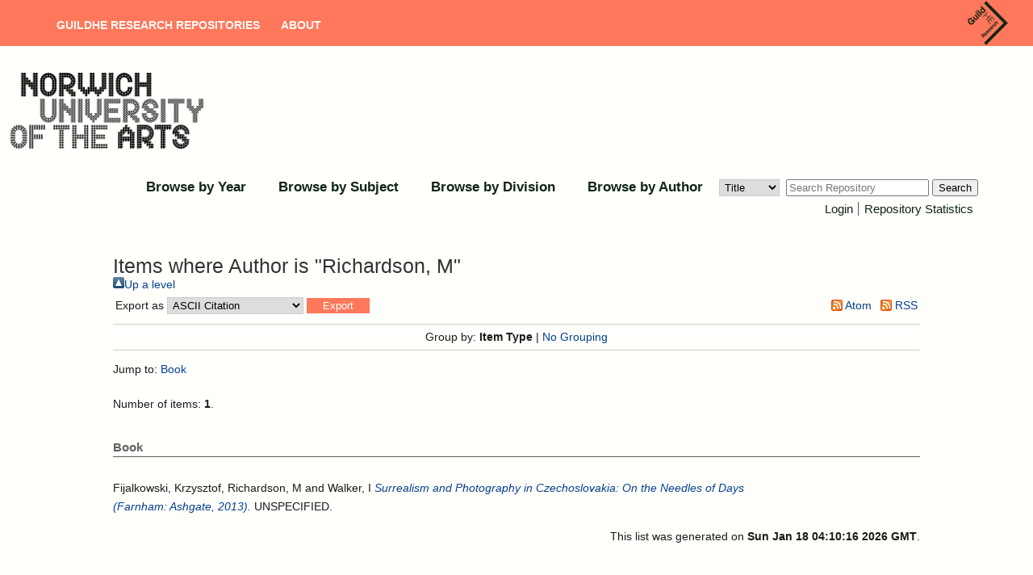

--- FILE ---
content_type: text/html; charset=utf-8
request_url: https://norwichuni.repository.guildhe.ac.uk/view/creators/Richardson=3AM=3A=3A.html
body_size: 3618
content:
<!DOCTYPE html PUBLIC "-//W3C//DTD XHTML 1.0 Transitional//EN" "http://www.w3.org/TR/xhtml1/DTD/xhtml1-transitional.dtd">
<html xmlns="http://www.w3.org/1999/xhtml" lang="en-GB">
  <head>
    <meta http-equiv="X-UA-Compatible" content="IE=edge" />
    <title>Items where Author is "Richardson, M" - Norwich University of the Arts Repository</title>
    <link rel="icon" href="/favicon.ico" type="image/x-icon" />
    <link rel="shortcut icon" href="/favicon.ico" type="image/x-icon" />
    <!-- Load icon library -->
    <link rel="stylesheet" href="https://cdnjs.cloudflare.com/ajax/libs/font-awesome/4.7.0/css/font-awesome.min.css" />
    

	<script src="https://code.jquery.com/jquery-2.2.4.min.js" integrity="sha256-BbhdlvQf/xTY9gja0Dq3HiwQF8LaCRTXxZKRutelT44=" crossorigin="anonymous">// <!-- No script --></script>

	<!--freewall displays the image thumbnails in various pretty ways -->
    <script src="https://cdnjs.cloudflare.com/ajax/libs/freewall/1.0.5/freewall.min.js">// <!-- No script --></script>

	<!-- Photoswipe handles the slide show -->
    <link href="https://cdnjs.cloudflare.com/ajax/libs/photoswipe/4.1.3/photoswipe.min.css" rel="stylesheet" />

    <link href="https://cdnjs.cloudflare.com/ajax/libs/photoswipe/4.1.3/default-skin/default-skin.min.css" rel="stylesheet" />
<!-- Core JS file -->
    <script src="https://cdnjs.cloudflare.com/ajax/libs/photoswipe/4.1.3/photoswipe.min.js">// <!-- No script --></script>

	<!-- UI JS file -->
    <script src="https://cdnjs.cloudflare.com/ajax/libs/photoswipe/4.1.3/photoswipe-ui-default.min.js">// <!-- No script --></script>

	    
	<!-- plyr handles the video and audio -->
	<link rel="stylesheet" href="https://cdn.plyr.io/3.5.2/plyr.css" />
	<script src="https://cdn.plyr.io/3.5.2/plyr.polyfilled.js">// <!-- No script --></script>

     
    <link rel="Top" href="https://norwichuni.repository.guildhe.ac.uk/" />
    <link rel="Sword" href="https://norwichuni.repository.guildhe.ac.uk/sword-app/servicedocument" />
    <link rel="SwordDeposit" href="https://norwichuni.repository.guildhe.ac.uk/id/contents" />
    <link rel="Search" type="text/html" href="http://norwichuni.repository.guildhe.ac.uk/cgi/search" />
    <link rel="Search" type="application/opensearchdescription+xml" href="http://norwichuni.repository.guildhe.ac.uk/cgi/opensearchdescription" title="Norwich University of the Arts Repository" />
    <script type="text/javascript" src="https://www.gstatic.com/charts/loader.js"><!--padder--></script><script type="text/javascript">
// <![CDATA[
google.load("visualization", "48", {packages:["corechart", "geochart"]});
// ]]></script><script type="text/javascript">
// <![CDATA[
var eprints_http_root = "https:\/\/norwichuni.repository.guildhe.ac.uk";
var eprints_http_cgiroot = "https:\/\/norwichuni.repository.guildhe.ac.uk\/cgi";
var eprints_oai_archive_id = "nua.collections.crest.ac.uk";
var eprints_logged_in = false;
// ]]></script>
    <style type="text/css">.ep_logged_in { display: none }</style>
    <link rel="stylesheet" type="text/css" href="/style/auto-3.3.16.css?ug-2022-q2" />
    <script type="text/javascript" src="/javascript/auto-3.3.16.js"><!--padder--></script>
    <!--[if lte IE 6]>
        <link rel="stylesheet" type="text/css" href="/style/ie6.css" />
   <![endif]-->
    <meta name="Generator" content="EPrints 3.3.16" />
    <meta http-equiv="Content-Type" content="text/html; charset=UTF-8" />
    <meta http-equiv="Content-Language" content="en" />
    
    
  </head>
  <body>
   
    
    <div id="page-container">
    <header id="main-header" data-height-onload="114" data-height-loaded="true" data-fixed-height-onload="114" style="top: 0px;" class="et-fixed-header">
      <div class="container clearfix et_menu_container">

        <div class="logo_container">
          <span class="logo_helper"></span>
          <a href="https://research.guildhe.ac.uk">
            <img src="https://repository.guildhe.ac.uk/images/crest_logo.png" alt="GuildHE Research" id="logo" data-height-percentage="100" data-actual-width="346" data-actual-height="321" />
          </a>
        </div>

        <div id="et-top-navigation" data-height="100" data-fixed-height="40">
          <nav id="top-menu-nav">
            <ul id="top-menu" class="nav">
              <li id="menu-item-31075" class="menu-item menu-item-type-post_type menu-item-object-page menu-item-home menu-item-31075">
                  <a title="" href="https://repository.guildhe.ac.uk/">GuildHE Research Repositories</a>
              </li>
              <li id="menu-item-31071" class="menu-item menu-item-type-post_type menu-item-object-page">
                  <a title="" href="https://repository.guildhe.ac.uk/information.html" aria-current="page">About</a>
              </li>
            </ul>
          </nav>
        </div>


        <!-- #et-top-navigation -->
      </div>
    </header>

    <div>
        <div class="member_logo_container">

<!--    <div id="header_title_text"><epc:phrase ref="archive_name" /><epc:phrase ref="archive_name_test"/></div> -->
          <div class="right_logo">
              <a href="https://norwichuni.repository.guildhe.ac.uk"><img alt="Norwich University of the Arts Repository" src="/images/Norwich_University_Of_The_Arts_Logo.png" /></a>
          </div>

            </div>
            <div class="ep_menu_container">
          <ul class="ep_tm_menu">
    <!--
        <li>
                <a href="{$config{https_url}}/">
                <epc:phrase ref="template/navigation:home"/>
              </a>
            </li>
            <li>
              <a href="{$config{http_url}}/information.html">
                <epc:phrase ref="template/navigation:about"/>
              </a>
            </li>
       ->
            <li>
                <a href="{$config{http_cgiurl}}/search/advanced">
                <epc:phrase ref="template/navigation:search"/>
              </a>
            </li>
    -->
                <li>
                  <a href="https://norwichuni.repository.guildhe.ac.uk/view/year/">
                    Browse by 
                    Year
                  </a>
                </li>
                <li>
                  <a href="https://norwichuni.repository.guildhe.ac.uk/view/subjects/">
                    Browse by 
                    Subject
                  </a>
                </li>
                <li>
                  <a href="https://norwichuni.repository.guildhe.ac.uk/view/divisions/">
                    Browse by 
                    Division
                  </a>
                </li>
                <li>
                  <a href="https://norwichuni.repository.guildhe.ac.uk/view/creators/">
                    Browse by 
                    Author
                  </a>
                </li>
                
        <form id="smuc_top_searchbar" accept-charset="utf-8" method="get" action="/cgi/simply_advanced_search">
                <select name="target_field" id="simply_advanced_searchbar_term_selection">
                    
                        <option value="title">
                            Title
                        </option>
                    
                        <option value="creators_name">
                            Creators
                        </option>
                    
                        <option value="date">
                            Date
                        </option>
                    
                </select>
                <input type="search" class="form-control" id="navbar-search" name="value_for_simply_advanced_search" placeholder="Search Repository" />
                <span class="input-group-btn">
                    <button id="btn-search" class="btn btn-default" value="Search" type="submit" name="simply_advanced_action_search">
                        Search
                  </button>
                </span>
      </form>
     
        </ul>
        </div>
        <div class="ep_sub_menu_container">
            <ul class="ep_tm_key_tools" id="ep_tm_menu_tools"><li><a href="https://norwichuni.repository.guildhe.ac.uk/cgi/users/home">Login</a></li><li><a href="https://norwichuni.repository.guildhe.ac.uk/cgi/stats/report">Repository Statistics</a></li></ul>
        </div>
</div>

    <div id="content">
      <div class="ep_tm_page_content">
        <h1 class="ep_tm_pagetitle">
          Items where Author is "<span class="person_name">Richardson, M</span>"
        </h1>
        <a href="./"><img src="/style/images/multi_up.png" border="0" />Up a level</a><form method="get" accept-charset="utf-8" action="https://norwichuni.repository.guildhe.ac.uk/cgi/exportview">
<table width="100%"><tr>
  <td align="left">Export as <select name="format"><option value="Text">ASCII Citation</option><option value="BibTeX">BibTeX</option><option value="DC">Dublin Core</option><option value="XML">EP3 XML</option><option value="EndNote">EndNote</option><option value="HTML">HTML Citation</option><option value="JSON">JSON</option><option value="METS">METS</option><option value="CSV">Multiline CSV</option><option value="Ids">Object IDs</option><option value="ContextObject">OpenURL ContextObject</option><option value="RDFNT">RDF+N-Triples</option><option value="RDFN3">RDF+N3</option><option value="RDFXML">RDF+XML</option><option value="Refer">Refer</option><option value="RIS">Reference Manager</option></select><input type="submit" name="_action_export_redir" value="Export" class="ep_form_action_button" /><input name="view" id="view" value="creators" type="hidden" /><input name="values" id="values" value="Richardson=3AM=3A=3A" type="hidden" /></td>
  <td align="right"> <span class="ep_search_feed"><a href="https://norwichuni.repository.guildhe.ac.uk/cgi/exportview/creators/Richardson=3AM=3A=3A/Atom/Richardson=3AM=3A=3A.xml"><img src="/style/images/feed-icon-14x14.png" alt="[feed]" border="0" /> Atom</a></span> <span class="ep_search_feed"><a href="https://norwichuni.repository.guildhe.ac.uk/cgi/exportview/creators/Richardson=3AM=3A=3A/RSS2/Richardson=3AM=3A=3A.xml"><img src="/style/images/feed-icon-14x14.png" alt="[feed]" border="0" /> RSS</a></span></td>
</tr>
<tr>
  <td align="left" colspan="2">
    
  </td>
</tr>
</table>

</form><div class="ep_view_page ep_view_page_view_creators"><div class="ep_view_group_by">Group by: <span class="ep_view_group_by_current">Item Type</span> | <a href="Richardson=3AM=3A=3A.default.html">No Grouping</a></div><div class="ep_view_jump ep_view_creators_type_jump"><div class="ep_view_jump_to">Jump to: <a href="#group_book">Book</a></div></div><div class="ep_view_blurb">Number of items: <strong>1</strong>.</div><a name="group_book"></a><h2>Book</h2><p>


    <span class="person_name">Fijalkowski, Krzysztof</span>, <span class="person_name">Richardson, M</span> and <span class="person_name">Walker, I</span>
  



<a href="https://norwichuni.repository.guildhe.ac.uk/id/eprint/17279/"><em>Surrealism and Photography in Czechoslovakia: On the Needles of Days (Farnham: Ashgate, 2013).</em></a>


    
    
    UNSPECIFIED.
    
  


  


</p><div class="ep_view_timestamp">This list was generated on <strong>Sun Jan 18 04:10:16 2026 GMT</strong>.</div></div>
      </div>
    </div>
    </div>
    <footer id="main-footer">
        <div class="footer-content">
          <p class="et_pb_text_inner heading">
              <span><a href="" target="_new">Norwich University of the Arts</a></span>
              <span class="cosector_footer_text">
                  <small>GuildHE Research Repositories are hosted and supported by <a href="https://cosector.com/what-we-do/digital-research">CoSector, University of London</a> </small>
              </span>
          </p>
          <div class="et_pb_text_inner text">
            
        <ul>
            <li><a href="https://norwichuni.repository.guildhe.ac.uk/accessibility.html">Accessibility</a></li>
            <li><a href="https://norwichuni.repository.guildhe.ac.uk/cgi/latest">Latest Additions</a></li>
            <li><a href="https://norwichuni.repository.guildhe.ac.uk/information.html">About this Repository</a></li>
            <li><a href="https://norwichuni.repository.guildhe.ac.uk/policies.html">Repository Policies</a></li>
            <li>Norwich University of the Arts Repository supports <a href="http://www.openarchives.org"><abbr title="Open Archives Protocol for Metadata Harvesting v2.0">OAI 2.0</abbr></a> with a base URL of <tt>https://norwichuni.repository.guildhe.ac.uk/cgi/oai2</tt></li>
        </ul>
    
          </div>
        </div>
    </footer>
  </body>
</html>